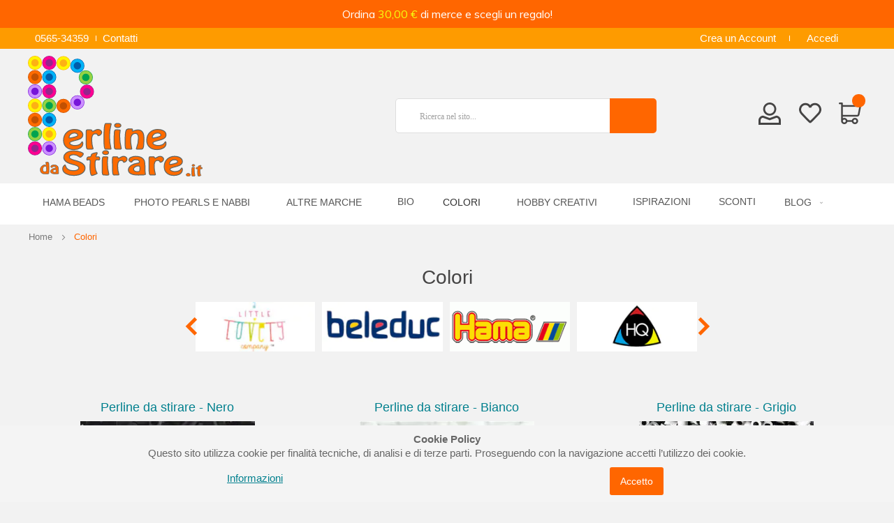

--- FILE ---
content_type: text/html; charset=UTF-8
request_url: https://perlinedastirare.it/colori
body_size: 13625
content:
 <!doctype html><html lang="it"><head > <meta charset="utf-8"/>
<meta name="title" content="Diversi colori e tonalità pyssla: vasta gamma di Hama Beads, Vaessen e tante altre marche di perline da stirare."/>
<meta name="description" content="Perline da stirare di tanti colori diversi. Acquistate ora diverse marche come: Pyssla, Hama beads &amp; Vaessen. Consegna veloce!"/>
<meta name="keywords" content="Pyssla negozi, hama beads, creazioni Pyssla, pyssla istruzioni, pyssla online"/>
<meta name="robots" content="INDEX,FOLLOW"/>
<meta name="viewport" content="width=device-width, initial-scale=1, maximum-scale=1.0, user-scalable=no"/>
<meta name="format-detection" content="telephone=no"/>
<title>Diversi colori e tonalità pyssla: vasta gamma di Hama Beads, Vaessen e tante altre marche di perline da stirare.</title>
<link  rel="stylesheet" type="text/css"  media="all" href="https://perlinedastirare.it/static/version1744656143/_cache/merged/a0f875223e632ab4761943bc1dc50739.min.css" />
<link  rel="stylesheet" type="text/css"  media="print" href="https://perlinedastirare.it/static/version1744656143/frontend/TLSoft/boxstore2/it_IT/css/print.min.css" />
<link  rel="stylesheet" type="text/css"  media="all" href="https://perlinedastirare.it/static/version1744656143/frontend/TLSoft/boxstore2/it_IT/css/owl.carousel.min.css" />

<link  rel="canonical" href="https://perlinedastirare.it/colori" />
<link  rel="icon" type="image/x-icon" href="https://perlinedastirare.it/media/favicon/websites/3/favicon.ico" />
<link  rel="shortcut icon" type="image/x-icon" href="https://perlinedastirare.it/media/favicon/websites/3/favicon.ico" />
<meta name="facebook-domain-verification" content="l4o72m5o9mfoammw5urfroqkmahlx1" />
<style>
.one-step-checkout-wrapper #payflow[type=radio]+label{display:none!important;}
</style>  <style type="text/css"> .product-item-info a.tocompare { display: none !important; }</style> <!-- Google Tag Manager by MagePal -->  <!-- End Google Tag Manager by MagePal -->    <style> @media (min-width: 1260px) { .magezon-builder .mgz-container {width: 1260px;} } </style> </head><body data-container="body" data-mage-init='{"loaderAjax": {}, "loader": { "icon": "https://perlinedastirare.it/static/version1744656143/frontend/TLSoft/boxstore2/it_IT/images/loader-2.gif"}}' id="html-body" class="page-with-filter page-products categorypath-colori category-colori catalog-category-view page-layout-1column"> <!-- Google Tag Manager by MagePal --><noscript><iframe src="//www.googletagmanager.com/ns.html?id=GTM-WQTT6ML" height="0" width="0" style="display:none;visibility:hidden"></iframe></noscript><!-- End Google Tag Manager by MagePal -->          <div class="cookie-status-message" id="cookie-status">The store will not work correctly in the case when cookies are disabled.</div>   <noscript><div class="message global noscript"><div class="content"><p><strong>I JavaScript sembrano essere disabilitati nel tuo browser.</strong> <span> Per una migliore esperienza sul nostro sito, assicurati di attivare i javascript nel tuo browser.</span></p></div></div></noscript>           <link href="https://fonts.googleapis.com/css?family=Muli" rel="stylesheet"> <div class="wrapper-mp-freeshippingbar" id="wrapper-mp-freeshippingbar-1" area-ruleId= 1> <a href="javascript:void(0)" target="_self"><div class='mpfsb freeshippingbar-1'><div class="content-shippingbar"><div class="control-bar" data-bind="scope: 'shippingbar1'"><!-- ko template: getTemplate() --><!-- /ko --></div></div></div></a></div><style type="text/css"> #wrapper-mp-freeshippingbar-1 { margin-top:40px; }  #wrapper-mp-freeshippingbar-1 a { text-decoration: none; color: #FFFFFF; cursor: unset; } .freeshippingbar-1 { background-color: #ff6600; font-size: 16px; font-family: 'Muli'; opacity: 1.0000;  top:0; position:fixed; margin-top:0px; } .freeshippingbar-1 .goal, .freeshippingbar-1 .below_goal { color: #F5FF0F; } </style>  <div class="enhanced-privacy-cookie-policy" data-bind="scope: 'enhancedprivacy-cookie-policy'"><!-- ko template: getTemplate() --><!-- /ko --></div><div class="page-wrapper"> <header class="header-container"><div class="top-bar visible-lg visible-md"><div class="container-inner"><div class="row"><div class="col-sm-12"><div class="blockade"><i class="ion-ios-telephone"></i><span>0565-34359</span><a title="Contatti" href="https://perlinedastirare.it/contact/">Contatti</a></div> <div class="links"><ul class="header links">    <li><a href="https://perlinedastirare.it/customer/account/create/" id="idkBJ8gf6A" >Crea un Account</a></li> <li class="link authorization-link" data-label="o"><a href="https://perlinedastirare.it/customer/account/login/" >Accedi</a></li></ul></div></div></div></div></div><div class="header-content"><div class="container-inner"><div class="row"><div class="col-md-3 col-sm-3 loggo"><div class="logo-home">   <a class="logo" href="https://perlinedastirare.it/" title=""> <img src="https://perlinedastirare.it/media/logo/websites/3/perline-logo.svg" alt="" width="250" height="62" loading="lazy" /></a> </div></div><div class="col-md-6 col-sm-6 searcher"><span data-action="toggle-nav" class="action nav-toggle"><span>Toggle Nav</span></span>   <div class="block block-search"><div class="block block-content"><form class="form minisearch" id="search_mini_form" action="https://perlinedastirare.it/catalogsearch/result/" method="get"><div class="field search"><div class="control"><input id="search"  type="text" name="q" value="" placeholder="Ricerca&#x20;nel&#x20;sito..." class="input-text" maxlength="30" role="combobox" aria-haspopup="false" aria-autocomplete="both" autocomplete="off" aria-expanded="false"/>  <div id="searchautocomplete" class="searchautocomplete vertically" style="width: 282px; background: #FFFFFF; color: #666666"> <div id="search_autocomplete" class="wpx-search-autocomplete-hidden"></div>    <div class="separator" style="background:#ffffff; color:#666666">Prodotti</div> <div class="container-autocomplete"> <div class="prod-container"></div><div class="more-results"><a onclick="document.getElementById('search_mini_form').submit()" class="advanced_search"></a></div></div></div>     </div></div><button type="submit" title="Cerca" class="action fa fa-search" aria-label="Search"/></form></div></div></div><div class="mincart"> <div data-block="minicart" class="minicart-wrapper"><a class="action showcart" href="https://perlinedastirare.it/checkout/cart/" data-bind="scope: 'minicart_content'"><span class="counter qty empty" data-bind="css: { empty: !!getCartParam('summary_count') == false }, blockLoader: isLoading"><span class="counter-number"><!-- ko text: getCartParam('summary_count') --><!-- /ko --></span> <span class="counter-label"><!-- ko if: getCartParam('summary_count') --><!-- ko text: getCartParam('summary_count') --><!-- /ko --><!-- ko i18n: 'items' --><!-- /ko --><!-- /ko --></span></span></a>  <div class="block block-minicart empty" data-role="dropdownDialog" data-mage-init='{"dropdownDialog":{ "appendTo":"[data-block=minicart]", "triggerTarget":".showcart", "timeout": "2000", "closeOnMouseLeave": false, "closeOnEscape": true, "triggerClass":"active", "parentClass":"active", "buttons":[]}}'><div id="minicart-content-wrapper" data-bind="scope: 'minicart_content'"><!-- ko template: getTemplate() --><!-- /ko --></div></div> </div> <p class="wishlist-link"><a href ="https://perlinedastirare.it/wishlist/" title="La mia lista dei desideri"><i></i></a></p><p class="user-link"><a href ="https://perlinedastirare.it/customer/account/" title="Login cliente"><i></i></a></p></div></div></div></div>   <div class="sections nav-sections"> <div class="section-items nav-sections-items" data-mage-init='{"tabs":{"openedState":"active"}}'>  <div class="section-item-title nav-sections-item-title" data-role="collapsible"><a class="nav-sections-item-switch" data-toggle="switch" href="#store.menu">Menu</a></div><div class="section-item-content nav-sections-item-content" id="store.menu" data-role="content">      <nav class="navigation" role="navigation"><div class="menu" id="om"><ul><li  class="level0 nav-1 category-item first level-top parent"><a href="https://perlinedastirare.it/hama-beads"  class="level-top" ><span>Hama Beads</span></a><ul class="level0 submenu"><li  class="level1 nav-1-1 category-item first parent"><a href="https://perlinedastirare.it/hama-beads/midi-hama-beads" ><span>Midi Hama Beads</span></a><ul class="level1 submenu"><li  class="level2 nav-1-1-1 category-item first parent"><a href="https://perlinedastirare.it/hama-beads/midi-hama-beads/perline" ><span>Perline Midi</span></a><ul class="level2 submenu"><li  class="level3 nav-1-1-1-1 category-item first"><a href="https://perlinedastirare.it/hama-beads/midi-hama-beads/perline/1000-pz-monocolore" ><span>1000 pz monocolore</span></a></li><li  class="level3 nav-1-1-1-2 category-item"><a href="https://perlinedastirare.it/hama-beads/midi-hama-beads/perline/3000-pz-monocolore-e-misto" ><span>3000 pz monocolore</span></a></li><li  class="level3 nav-1-1-1-3 category-item"><a href="https://perlinedastirare.it/hama-beads/midi-hama-beads/perline/6000-pz-monocolore-e-misto" ><span>6000 pz monocolore</span></a></li><li  class="level3 nav-1-1-1-4 category-item last"><a href="https://perlinedastirare.it/hama-beads/midi-hama-beads/perline/confezioni-miste" ><span>Confezioni miste</span></a></li></ul></li><li  class="level2 nav-1-1-2 category-item"><a href="https://perlinedastirare.it/hama-beads/midi-hama-beads/basi-ed-accessori" ><span>Basi ed accessori</span></a></li><li  class="level2 nav-1-1-3 category-item last"><a href="https://perlinedastirare.it/hama-beads/midi-hama-beads/confezioni-regalo" ><span>Confezioni regalo</span></a></li></ul></li><li  class="level1 nav-1-2 category-item parent"><a href="https://perlinedastirare.it/hama-beads/mini-hama-beads" ><span>Mini Hama Beads</span></a><ul class="level1 submenu"><li  class="level2 nav-1-2-1 category-item first"><a href="https://perlinedastirare.it/hama-beads/mini-hama-beads/perline" ><span>Perline Mini</span></a></li><li  class="level2 nav-1-2-2 category-item last"><a href="https://perlinedastirare.it/hama-beads/mini-hama-beads/basi-ed-altro" ><span>Basi ed altro per Mini</span></a></li></ul></li><li  class="level1 nav-1-3 category-item last"><a href="https://perlinedastirare.it/hama-beads/maxi-hama-beads" ><span>Maxi Hama Beads</span></a></li></ul></li><li  class="level0 nav-2 category-item level-top parent"><a href="https://perlinedastirare.it/photo-pearls-e-nabbi"  class="level-top" ><span>Photo Pearls e Nabbi</span></a><ul class="level0 submenu"><li  class="level1 nav-2-1 category-item first"><a href="https://perlinedastirare.it/photo-pearls-e-nabbi/photo-pearls-e-ricariche" ><span>Photo Pearls e ricariche</span></a></li><li  class="level1 nav-2-2 category-item last"><a href="https://perlinedastirare.it/photo-pearls-e-nabbi/perline-nabbi-beads" ><span>Perline Nabbi Beads</span></a></li></ul></li><li  class="level0 nav-3 category-item level-top parent"><a href="https://perlinedastirare.it/altre-marche"  class="level-top" ><span>Altre Marche</span></a><ul class="level0 submenu"><li  class="level1 nav-3-1 category-item first"><a href="https://perlinedastirare.it/altre-marche/perline-midi-vaessen" ><span>Perline Midi Vaessen</span></a></li><li  class="level1 nav-3-2 category-item"><a href="https://perlinedastirare.it/altre-marche/perline-playbox" ><span>Perline Midi Playbox</span></a></li><li  class="level1 nav-3-3 category-item last"><a href="https://perlinedastirare.it/altre-marche/perline-maxi-playbox" ><span>Perline Maxi Playbox</span></a></li></ul></li><li  class="level0 nav-4 category-item level-top"><a href="https://perlinedastirare.it/bio"  class="level-top" ><span>BIO</span></a></li><li  class="level0 nav-5 category-item active level-top parent"><a href="https://perlinedastirare.it/colori"  class="level-top" ><span>Colori</span></a><ul class="level0 submenu"><li  class="level1 nav-5-1 category-item first"><a href="https://perlinedastirare.it/colore/nero" ><span>Perline da stirare - Nero</span></a></li><li  class="level1 nav-5-2 category-item"><a href="https://perlinedastirare.it/colore/bianco" ><span>Perline da stirare - Bianco</span></a></li><li  class="level1 nav-5-3 category-item"><a href="https://perlinedastirare.it/colori/grigio" ><span>Perline da stirare - Grigio</span></a></li><li  class="level1 nav-5-4 category-item"><a href="https://perlinedastirare.it/colori/giallo" ><span>Perline da stirare - Giallo</span></a></li><li  class="level1 nav-5-5 category-item"><a href="https://perlinedastirare.it/colori/rosso" ><span>Perline da stirare - Rosso</span></a></li><li  class="level1 nav-5-6 category-item"><a href="https://perlinedastirare.it/colori/trasparente" ><span>Perline da stirare - Trasparente</span></a></li><li  class="level1 nav-5-7 category-item"><a href="https://perlinedastirare.it/colori/verde" ><span>Perline da stirare - Verde</span></a></li><li  class="level1 nav-5-8 category-item"><a href="https://perlinedastirare.it/colori/blu" ><span>Perline da stirare - Blu</span></a></li><li  class="level1 nav-5-9 category-item"><a href="https://perlinedastirare.it/colori/viola" ><span>Perline da stirare - Viola</span></a></li><li  class="level1 nav-5-10 category-item"><a href="https://perlinedastirare.it/colori/arancione" ><span>Perline da stirare - Arancione</span></a></li><li  class="level1 nav-5-11 category-item"><a href="https://perlinedastirare.it/colori/marrone" ><span>Perline da stirare - Marrone</span></a></li><li  class="level1 nav-5-12 category-item"><a href="https://perlinedastirare.it/colori/rosa" ><span>Perline da stirare - Rosa</span></a></li><li  class="level1 nav-5-13 category-item"><a href="https://perlinedastirare.it/colori/assortimenti" ><span>Perline da stirare - Assortimenti</span></a></li><li  class="level1 nav-5-14 category-item"><a href="https://perlinedastirare.it/colore/mix" ><span>Perline da stirare - Miste</span></a></li><li  class="level1 nav-5-15 category-item last"><a href="https://perlinedastirare.it/colore/bicolore" ><span>Perline da stirare - Bicolore</span></a></li></ul></li><li  class="level0 nav-6 category-item level-top parent"><a href="https://perlinedastirare.it/hobby-creativi"  class="level-top" ><span>Hobby creativi</span></a><ul class="level0 submenu"><li  class="level1 nav-6-1 category-item first"><a href="https://perlinedastirare.it/hobby-creativi/accessori-per-perline" ><span>Accessori per bigiotteria</span></a></li><li  class="level1 nav-6-2 category-item"><a href="https://perlinedastirare.it/hobby-creativi/paste-modellabili" ><span>Paste modellabili</span></a></li><li  class="level1 nav-6-3 category-item"><a href="https://perlinedastirare.it/hobby-creativi/stampi-in-silicone" ><span>Stampi in silicone</span></a></li><li  class="level1 nav-6-4 category-item"><a href="https://perlinedastirare.it/hobby-creativi/decorare-e-decorazioni" ><span>Decorare e decorazioni</span></a></li><li  class="level1 nav-6-5 category-item"><a href="https://perlinedastirare.it/hobby-creativi/popsine" ><span>Popsine</span></a></li><li  class="level1 nav-6-6 category-item"><a href="https://perlinedastirare.it/hobby-creativi/pixel-art-e-aquabeads" ><span>Pixel Art e Aquabeads</span></a></li></ul></li><li  class="level0 nav-7 category-item level-top"><a href="https://perlinedastirare.it/ispirazioni"  class="level-top" ><span>Ispirazioni</span></a></li><li  class="level0 nav-8 category-item level-top"><a href="https://perlinedastirare.it/promozioni"  class="level-top" ><span>Sconti</span></a></li> <li class="level0 category-item level-top parent ui-menu-item" role="presentation"><a href="https://perlinedastirare.it/blog" class="level-top ui-corner-all" aria-haspopup="true" id="ui-id-6" tabindex="-1" role="menuitem"> <span class="ui-menu-icon ui-icon ui-icon-carat-1-e"></span>  <span>Blog</span></a>  <ul class="level0 submenu ui-menu ui-widget ui-widget-content ui-corner-all" role="menu" aria-expanded="false" style="display: none; top: 47px; left: -0.15625px;" aria-hidden="true"> <li class="level1 category-item ui-menu-item" role="presentation"><a href="https://perlinedastirare.it/blog/category/pyssla" class="ui-corner-all" tabindex="-1" role="menuitem"><span>Pyssla</span></a></li>  <li class="level1 category-item ui-menu-item" role="presentation"><a href="https://perlinedastirare.it/blog/category/trasformazione-foto" class="ui-corner-all" tabindex="-1" role="menuitem"><span>Trasformazione foto</span></a></li>  <li class="level1 category-item ui-menu-item" role="presentation"><a href="https://perlinedastirare.it/blog/category/novita" class="ui-corner-all" tabindex="-1" role="menuitem"><span>Novità</span></a></li>  <li class="level1 category-item ui-menu-item" role="presentation"><a href="https://perlinedastirare.it/blog/category/guide" class="ui-corner-all" tabindex="-1" role="menuitem"><span>Guide</span></a></li> </ul></li></ul></div><ul id="dm" data-mage-init='{"menu":{"responsive":true, "expanded":true, "position":{"my":"left top","at":"left bottom"}}}'><li  class="level0 nav-1 category-item first level-top parent"><a href="https://perlinedastirare.it/hama-beads"  class="level-top" ><span>Hama Beads</span></a><ul class="level0 submenu"><li  class="level1 nav-1-1 category-item first parent"><a href="https://perlinedastirare.it/hama-beads/midi-hama-beads" ><span>Midi Hama Beads</span></a><ul class="level1 submenu"><li  class="level2 nav-1-1-1 category-item first parent"><a href="https://perlinedastirare.it/hama-beads/midi-hama-beads/perline" ><span>Perline Midi</span></a><ul class="level2 submenu"><li  class="level3 nav-1-1-1-1 category-item first"><a href="https://perlinedastirare.it/hama-beads/midi-hama-beads/perline/1000-pz-monocolore" ><span>1000 pz monocolore</span></a></li><li  class="level3 nav-1-1-1-2 category-item"><a href="https://perlinedastirare.it/hama-beads/midi-hama-beads/perline/3000-pz-monocolore-e-misto" ><span>3000 pz monocolore</span></a></li><li  class="level3 nav-1-1-1-3 category-item"><a href="https://perlinedastirare.it/hama-beads/midi-hama-beads/perline/6000-pz-monocolore-e-misto" ><span>6000 pz monocolore</span></a></li><li  class="level3 nav-1-1-1-4 category-item last"><a href="https://perlinedastirare.it/hama-beads/midi-hama-beads/perline/confezioni-miste" ><span>Confezioni miste</span></a></li></ul></li><li  class="level2 nav-1-1-2 category-item"><a href="https://perlinedastirare.it/hama-beads/midi-hama-beads/basi-ed-accessori" ><span>Basi ed accessori</span></a></li><li  class="level2 nav-1-1-3 category-item last"><a href="https://perlinedastirare.it/hama-beads/midi-hama-beads/confezioni-regalo" ><span>Confezioni regalo</span></a></li></ul></li><li  class="level1 nav-1-2 category-item parent"><a href="https://perlinedastirare.it/hama-beads/mini-hama-beads" ><span>Mini Hama Beads</span></a><ul class="level1 submenu"><li  class="level2 nav-1-2-1 category-item first"><a href="https://perlinedastirare.it/hama-beads/mini-hama-beads/perline" ><span>Perline Mini</span></a></li><li  class="level2 nav-1-2-2 category-item last"><a href="https://perlinedastirare.it/hama-beads/mini-hama-beads/basi-ed-altro" ><span>Basi ed altro per Mini</span></a></li></ul></li><li  class="level1 nav-1-3 category-item last"><a href="https://perlinedastirare.it/hama-beads/maxi-hama-beads" ><span>Maxi Hama Beads</span></a></li></ul></li><li  class="level0 nav-2 category-item level-top parent"><a href="https://perlinedastirare.it/photo-pearls-e-nabbi"  class="level-top" ><span>Photo Pearls e Nabbi</span></a><ul class="level0 submenu"><li  class="level1 nav-2-1 category-item first"><a href="https://perlinedastirare.it/photo-pearls-e-nabbi/photo-pearls-e-ricariche" ><span>Photo Pearls e ricariche</span></a></li><li  class="level1 nav-2-2 category-item last"><a href="https://perlinedastirare.it/photo-pearls-e-nabbi/perline-nabbi-beads" ><span>Perline Nabbi Beads</span></a></li></ul></li><li  class="level0 nav-3 category-item level-top parent"><a href="https://perlinedastirare.it/altre-marche"  class="level-top" ><span>Altre Marche</span></a><ul class="level0 submenu"><li  class="level1 nav-3-1 category-item first"><a href="https://perlinedastirare.it/altre-marche/perline-midi-vaessen" ><span>Perline Midi Vaessen</span></a></li><li  class="level1 nav-3-2 category-item"><a href="https://perlinedastirare.it/altre-marche/perline-playbox" ><span>Perline Midi Playbox</span></a></li><li  class="level1 nav-3-3 category-item last"><a href="https://perlinedastirare.it/altre-marche/perline-maxi-playbox" ><span>Perline Maxi Playbox</span></a></li></ul></li><li  class="level0 nav-4 category-item level-top"><a href="https://perlinedastirare.it/bio"  class="level-top" ><span>BIO</span></a></li><li  class="level0 nav-5 category-item active level-top parent"><a href="https://perlinedastirare.it/colori"  class="level-top" ><span>Colori</span></a><ul class="level0 submenu"><li  class="level1 nav-5-1 category-item first"><a href="https://perlinedastirare.it/colore/nero" ><span>Perline da stirare - Nero</span></a></li><li  class="level1 nav-5-2 category-item"><a href="https://perlinedastirare.it/colore/bianco" ><span>Perline da stirare - Bianco</span></a></li><li  class="level1 nav-5-3 category-item"><a href="https://perlinedastirare.it/colori/grigio" ><span>Perline da stirare - Grigio</span></a></li><li  class="level1 nav-5-4 category-item"><a href="https://perlinedastirare.it/colori/giallo" ><span>Perline da stirare - Giallo</span></a></li><li  class="level1 nav-5-5 category-item"><a href="https://perlinedastirare.it/colori/rosso" ><span>Perline da stirare - Rosso</span></a></li><li  class="level1 nav-5-6 category-item"><a href="https://perlinedastirare.it/colori/trasparente" ><span>Perline da stirare - Trasparente</span></a></li><li  class="level1 nav-5-7 category-item"><a href="https://perlinedastirare.it/colori/verde" ><span>Perline da stirare - Verde</span></a></li><li  class="level1 nav-5-8 category-item"><a href="https://perlinedastirare.it/colori/blu" ><span>Perline da stirare - Blu</span></a></li><li  class="level1 nav-5-9 category-item"><a href="https://perlinedastirare.it/colori/viola" ><span>Perline da stirare - Viola</span></a></li><li  class="level1 nav-5-10 category-item"><a href="https://perlinedastirare.it/colori/arancione" ><span>Perline da stirare - Arancione</span></a></li><li  class="level1 nav-5-11 category-item"><a href="https://perlinedastirare.it/colori/marrone" ><span>Perline da stirare - Marrone</span></a></li><li  class="level1 nav-5-12 category-item"><a href="https://perlinedastirare.it/colori/rosa" ><span>Perline da stirare - Rosa</span></a></li><li  class="level1 nav-5-13 category-item"><a href="https://perlinedastirare.it/colori/assortimenti" ><span>Perline da stirare - Assortimenti</span></a></li><li  class="level1 nav-5-14 category-item"><a href="https://perlinedastirare.it/colore/mix" ><span>Perline da stirare - Miste</span></a></li><li  class="level1 nav-5-15 category-item last"><a href="https://perlinedastirare.it/colore/bicolore" ><span>Perline da stirare - Bicolore</span></a></li></ul></li><li  class="level0 nav-6 category-item level-top parent"><a href="https://perlinedastirare.it/hobby-creativi"  class="level-top" ><span>Hobby creativi</span></a><ul class="level0 submenu"><li  class="level1 nav-6-1 category-item first"><a href="https://perlinedastirare.it/hobby-creativi/accessori-per-perline" ><span>Accessori per bigiotteria</span></a></li><li  class="level1 nav-6-2 category-item"><a href="https://perlinedastirare.it/hobby-creativi/paste-modellabili" ><span>Paste modellabili</span></a></li><li  class="level1 nav-6-3 category-item"><a href="https://perlinedastirare.it/hobby-creativi/stampi-in-silicone" ><span>Stampi in silicone</span></a></li><li  class="level1 nav-6-4 category-item"><a href="https://perlinedastirare.it/hobby-creativi/decorare-e-decorazioni" ><span>Decorare e decorazioni</span></a></li><li  class="level1 nav-6-5 category-item"><a href="https://perlinedastirare.it/hobby-creativi/popsine" ><span>Popsine</span></a></li><li  class="level1 nav-6-6 category-item"><a href="https://perlinedastirare.it/hobby-creativi/pixel-art-e-aquabeads" ><span>Pixel Art e Aquabeads</span></a></li></ul></li><li  class="level0 nav-7 category-item level-top"><a href="https://perlinedastirare.it/ispirazioni"  class="level-top" ><span>Ispirazioni</span></a></li><li  class="level0 nav-8 category-item level-top"><a href="https://perlinedastirare.it/promozioni"  class="level-top" ><span>Sconti</span></a></li> <li class="level0 category-item level-top parent ui-menu-item" role="presentation"><a href="https://perlinedastirare.it/blog" class="level-top ui-corner-all" aria-haspopup="true" id="ui-id-6" tabindex="-1" role="menuitem"> <span class="ui-menu-icon ui-icon ui-icon-carat-1-e"></span>  <span>Blog</span></a>  <ul class="level0 submenu ui-menu ui-widget ui-widget-content ui-corner-all" role="menu" aria-expanded="false" style="display: none; top: 47px; left: -0.15625px;" aria-hidden="true"> <li class="level1 category-item ui-menu-item" role="presentation"><a href="https://perlinedastirare.it/blog/category/pyssla" class="ui-corner-all" tabindex="-1" role="menuitem"><span>Pyssla</span></a></li>  <li class="level1 category-item ui-menu-item" role="presentation"><a href="https://perlinedastirare.it/blog/category/trasformazione-foto" class="ui-corner-all" tabindex="-1" role="menuitem"><span>Trasformazione foto</span></a></li>  <li class="level1 category-item ui-menu-item" role="presentation"><a href="https://perlinedastirare.it/blog/category/novita" class="ui-corner-all" tabindex="-1" role="menuitem"><span>Novità</span></a></li>  <li class="level1 category-item ui-menu-item" role="presentation"><a href="https://perlinedastirare.it/blog/category/guide" class="ui-corner-all" tabindex="-1" role="menuitem"><span>Guide</span></a></li> </ul></li></ul></nav></div>  <div class="section-item-title nav-sections-item-title" data-role="collapsible"><a class="nav-sections-item-switch" data-toggle="switch" href="#store.links">Account</a></div><div class="section-item-content nav-sections-item-content" id="store.links" data-role="content"><!-- Account links --></div>  <div data-action="toggle-nav" class="action nav-toggle2"></div></div></div></header>  <div class="breadcrumbs"><div class="container-inner"><ul class="items"> <li class="item home"> <a href="https://perlinedastirare.it/" title="Vai alla Home Page">Home</a> </li>  <li class="item category243"> <strong>Colori</strong> </li> </ul></div></div><main id="maincontent" class="page-main"> <a id="contentarea" tabindex="-1"></a><div class="page messages"> <div data-placeholder="messages"></div> <div data-bind="scope: 'messages'"><!-- ko if: cookieMessages && cookieMessages.length > 0 --><div aria-atomic="true" role="alert" data-bind="foreach: { data: cookieMessages, as: 'message' }" class="messages"><div data-bind="attr: { class: 'message-' + message.type + ' ' + message.type + ' message', 'data-ui-id': 'message-' + message.type }"><div data-bind="html: $parent.prepareMessageForHtml(message.text)"></div></div></div><!-- /ko --><!-- ko if: messages().messages && messages().messages.length > 0 --><div aria-atomic="true" role="alert" class="messages" data-bind="foreach: { data: messages().messages, as: 'message' }"><div data-bind="attr: { class: 'message-' + message.type + ' ' + message.type + ' message', 'data-ui-id': 'message-' + message.type }"><div data-bind="html: $parent.prepareMessageForHtml(message.text)"></div></div></div><!-- /ko --></div></div><div class="columns"><div class="column main">  <div class="page-title-wrapper"><h1 class="page-title"  id="page-title-heading"   aria-labelledby="page-title-heading&#x20;toolbar-amount" ><span class="base" data-ui-id="page-title-wrapper" >Colori</span></h1> </div> <input name="form_key" type="hidden" value="VpJcgEY4zI21TrJC" /> <div id="authenticationPopup" data-bind="scope:'authenticationPopup', style: {display: 'none'}">  <!-- ko template: getTemplate() --><!-- /ko --></div>    <!-- /** * FME Extensions * * NOTICE OF LICENSE * * This source file is subject to the fmeextensions.com license that is * available through the world-wide-web at this URL: * https://www.fmeextensions.com/LICENSE.txt * * DISCLAIMER * * Do not edit or add to this file if you wish to upgrade this extension to newer * version in the future. * * @category FME Calalog * @author FME extensions <support@fmeextensions.com > * @package FME_SmartCategory * @copyright Copyright (c) 2021 FME (http://fmeextensions.com/ ) * @license https://fmeextensions.com/LICENSE.txt */ --> <div data-mage-init='{"Mirasvit_CacheWarmer\/js\/track":{"pageType":"catalog_category_view","url":"https:\/\/perlinedastirare.it\/cache_warmer\/track\/","cookieName":"mst-cache-warmer-track","cookieValue":null}}'></div><div data-mage-init='{"feedReport":[]}'></div>       <div id="layer-product-list">  </div>  <link rel="stylesheet" type="text/css" media="all" href="https://perlinedastirare.it/static/version1744656143/frontend/TLSoft/boxstore2/it_IT/Mageplaza_Core/css/owl.carousel.min.css">
<link rel="stylesheet" type="text/css" media="all" href="https://perlinedastirare.it/static/version1744656143/frontend/TLSoft/boxstore2/it_IT/Mageplaza_Core/css/owl.theme.min.css">
 <div class="block block-brand-feature widget"><div class="block-content"><div class="owl-carousel owl-theme brand-carousel" id="feature-brand-carousel-1769158642" data-mage-init='{"brandSlider": {}}'> <div class="relate-content item"><a href="https://perlinedastirare.it/marche/a-little-lovely-company">  <picture class="img-responsive brand-image"><source type="image/webp" srcset="https://perlinedastirare.it/media/mageplaza/brand/logo_194x80.webp"><source type="image/jpg" srcset="https://perlinedastirare.it/media/mageplaza/brand/logo_194x80.jpeg"><img class="img-responsive brand-image" src="https://perlinedastirare.it/media/mageplaza/brand/logo_194x80.jpeg" loading="lazy" loading="lazy" ></picture></a></div> <div class="relate-content item"><a href="https://perlinedastirare.it/marche/beleduc">  <picture class="img-responsive brand-image"><source type="image/webp" srcset="https://perlinedastirare.it/media/mageplaza/brand/Beleduc_194x80.webp"><source type="image/png" srcset="https://perlinedastirare.it/media/mageplaza/brand/Beleduc_194x80.png"><img class="img-responsive brand-image" src="https://perlinedastirare.it/media/mageplaza/brand/Beleduc_194x80.png" loading="lazy" loading="lazy" ></picture></a></div> <div class="relate-content item"><a href="https://perlinedastirare.it/marche/hama"><img class="img-responsive brand-image" src="https://perlinedastirare.it/media/mageplaza/brand/hama.gif" loading="lazy"></a></div> <div class="relate-content item"><a href="https://perlinedastirare.it/marche/hq-kites">  <picture class="img-responsive brand-image"><source type="image/webp" srcset="https://perlinedastirare.it/media/mageplaza/brand/HQKites_194x80.webp"><source type="image/png" srcset="https://perlinedastirare.it/media/mageplaza/brand/HQKites_194x80.png"><img class="img-responsive brand-image" src="https://perlinedastirare.it/media/mageplaza/brand/HQKites_194x80.png" loading="lazy" loading="lazy" ></picture></a></div> <div class="relate-content item"><a href="https://perlinedastirare.it/marche/nabbi-beads"><img class="img-responsive brand-image" src="https://perlinedastirare.it/media/mageplaza/brand/nabbi.gif" loading="lazy"></a></div> <div class="relate-content item"><a href="https://perlinedastirare.it/marche/orchard-toys">  <picture class="img-responsive brand-image"><source type="image/webp" srcset="https://perlinedastirare.it/media/mageplaza/brand/Orchard_Toys_194x80.webp"><source type="image/png" srcset="https://perlinedastirare.it/media/mageplaza/brand/Orchard_Toys_194x80.png"><img class="img-responsive brand-image" src="https://perlinedastirare.it/media/mageplaza/brand/Orchard_Toys_194x80.png" loading="lazy" loading="lazy" ></picture></a></div> <div class="relate-content item"><a href="https://perlinedastirare.it/marche/photo-pearls"><img class="img-responsive brand-image" src="https://perlinedastirare.it/media/mageplaza/brand/photo_pearls.gif" loading="lazy"></a></div> <div class="relate-content item"><a href="https://perlinedastirare.it/marche/playbox">  <picture class="img-responsive brand-image"><source type="image/webp" srcset="https://perlinedastirare.it/media/mageplaza/brand/playbox.webp"><source type="image/jpg" srcset="https://perlinedastirare.it/media/mageplaza/brand/playbox.jpg"><img class="img-responsive brand-image" src="https://perlinedastirare.it/media/mageplaza/brand/playbox.jpg" loading="lazy" loading="lazy" ></picture></a></div></div></div></div><div class="category-view"> <div class="easycatalogimg"><ul class="easycatalogimg-listing easycatalogimg-grid easycatalogimg-cols-3">   <li class="item">  <div class="category-name parent-category parent-category-top"><a href="https://perlinedastirare.it/colore/nero" title="Perline da stirare - Nero">Perline da stirare - Nero</a></div>    <a href="https://perlinedastirare.it/colore/nero" title="Perline da stirare - Nero" class="image" >  <picture><source type="image/webp" srcset="https://perlinedastirare.it/media/catalog/category/resized/250x250/pyssla-nero_1_2.webp"><source type="image/jpg" srcset="https://perlinedastirare.it/media/catalog/category/resized/250x250/pyssla-nero_1_2.jpg"><img alt="Perline da stirare - Nero" src="https://perlinedastirare.it/media/catalog/category/resized/250x250/pyssla-nero_1_2.jpg"  width="250" height="250" style="width: 250px"  loading="lazy" /></picture></a>   </li>     <li class="item">  <div class="category-name parent-category parent-category-top"><a href="https://perlinedastirare.it/colore/bianco" title="Perline da stirare - Bianco">Perline da stirare - Bianco</a></div>    <a href="https://perlinedastirare.it/colore/bianco" title="Perline da stirare - Bianco" class="image" >  <picture><source type="image/webp" srcset="https://perlinedastirare.it/media/catalog/category/resized/250x250/pyssla-bianco.webp"><source type="image/jpg" srcset="https://perlinedastirare.it/media/catalog/category/resized/250x250/pyssla-bianco.jpeg"><img alt="Perline da stirare - Bianco" src="https://perlinedastirare.it/media/catalog/category/resized/250x250/pyssla-bianco.jpeg"  width="250" height="250" style="width: 250px"  loading="lazy" /></picture></a>   </li>     <li class="item">  <div class="category-name parent-category parent-category-top"><a href="https://perlinedastirare.it/colori/grigio" title="Perline da stirare - Grigio">Perline da stirare - Grigio</a></div>    <a href="https://perlinedastirare.it/colori/grigio" title="Perline da stirare - Grigio" class="image" >  <picture><source type="image/webp" srcset="https://perlinedastirare.it/media/catalog/category/resized/250x250/pyssla-grigio.webp"><source type="image/jpg" srcset="https://perlinedastirare.it/media/catalog/category/resized/250x250/pyssla-grigio.jpeg"><img alt="Perline da stirare - Grigio" src="https://perlinedastirare.it/media/catalog/category/resized/250x250/pyssla-grigio.jpeg"  width="250" height="250" style="width: 250px"  loading="lazy" /></picture></a>   </li>     <li class="item">  <div class="category-name parent-category parent-category-top"><a href="https://perlinedastirare.it/colori/giallo" title="Perline da stirare - Giallo">Perline da stirare - Giallo</a></div>    <a href="https://perlinedastirare.it/colori/giallo" title="Perline da stirare - Giallo" class="image" >  <picture><source type="image/webp" srcset="https://perlinedastirare.it/media/catalog/category/resized/250x250/pyssla-giallo.webp"><source type="image/jpg" srcset="https://perlinedastirare.it/media/catalog/category/resized/250x250/pyssla-giallo.jpeg"><img alt="Perline da stirare - Giallo" src="https://perlinedastirare.it/media/catalog/category/resized/250x250/pyssla-giallo.jpeg"  width="250" height="250" style="width: 250px"  loading="lazy" /></picture></a>   </li>     <li class="item">  <div class="category-name parent-category parent-category-top"><a href="https://perlinedastirare.it/colori/rosso" title="Perline da stirare - Rosso">Perline da stirare - Rosso</a></div>    <a href="https://perlinedastirare.it/colori/rosso" title="Perline da stirare - Rosso" class="image" >  <picture><source type="image/webp" srcset="https://perlinedastirare.it/media/catalog/category/resized/250x250/pyssla-rosso.webp"><source type="image/jpg" srcset="https://perlinedastirare.it/media/catalog/category/resized/250x250/pyssla-rosso.jpeg"><img alt="Perline da stirare - Rosso" src="https://perlinedastirare.it/media/catalog/category/resized/250x250/pyssla-rosso.jpeg"  width="250" height="250" style="width: 250px"  loading="lazy" /></picture></a>   </li>     <li class="item">  <div class="category-name parent-category parent-category-top"><a href="https://perlinedastirare.it/colori/trasparente" title="Perline da stirare - Trasparente">Perline da stirare - Trasparente</a></div>    <a href="https://perlinedastirare.it/colori/trasparente" title="Perline da stirare - Trasparente" class="image" >  <picture><source type="image/webp" srcset="https://perlinedastirare.it/media/catalog/category/resized/250x250/pyssla-trasparente.webp"><source type="image/jpg" srcset="https://perlinedastirare.it/media/catalog/category/resized/250x250/pyssla-trasparente.jpeg"><img alt="Perline da stirare - Trasparente" src="https://perlinedastirare.it/media/catalog/category/resized/250x250/pyssla-trasparente.jpeg"  width="250" height="250" style="width: 250px"  loading="lazy" /></picture></a>   </li>     <li class="item">  <div class="category-name parent-category parent-category-top"><a href="https://perlinedastirare.it/colori/verde" title="Perline da stirare - Verde">Perline da stirare - Verde</a></div>    <a href="https://perlinedastirare.it/colori/verde" title="Perline da stirare - Verde" class="image" >  <picture><source type="image/webp" srcset="https://perlinedastirare.it/media/catalog/category/resized/250x250/pyssla-verde.webp"><source type="image/jpg" srcset="https://perlinedastirare.it/media/catalog/category/resized/250x250/pyssla-verde.jpeg"><img alt="Perline da stirare - Verde" src="https://perlinedastirare.it/media/catalog/category/resized/250x250/pyssla-verde.jpeg"  width="250" height="250" style="width: 250px"  loading="lazy" /></picture></a>   </li>     <li class="item">  <div class="category-name parent-category parent-category-top"><a href="https://perlinedastirare.it/colori/blu" title="Perline da stirare - Blu">Perline da stirare - Blu</a></div>    <a href="https://perlinedastirare.it/colori/blu" title="Perline da stirare - Blu" class="image" >  <picture><source type="image/webp" srcset="https://perlinedastirare.it/media/catalog/category/resized/250x250/pyssla-blu.webp"><source type="image/jpg" srcset="https://perlinedastirare.it/media/catalog/category/resized/250x250/pyssla-blu.jpeg"><img alt="Perline da stirare - Blu" src="https://perlinedastirare.it/media/catalog/category/resized/250x250/pyssla-blu.jpeg"  width="250" height="250" style="width: 250px"  loading="lazy" /></picture></a>   </li>     <li class="item">  <div class="category-name parent-category parent-category-top"><a href="https://perlinedastirare.it/colori/viola" title="Perline da stirare - Viola">Perline da stirare - Viola</a></div>    <a href="https://perlinedastirare.it/colori/viola" title="Perline da stirare - Viola" class="image" >  <picture><source type="image/webp" srcset="https://perlinedastirare.it/media/catalog/category/resized/250x250/pyssla-viola.webp"><source type="image/jpg" srcset="https://perlinedastirare.it/media/catalog/category/resized/250x250/pyssla-viola.jpeg"><img alt="Perline da stirare - Viola" src="https://perlinedastirare.it/media/catalog/category/resized/250x250/pyssla-viola.jpeg"  width="250" height="250" style="width: 250px"  loading="lazy" /></picture></a>   </li>     <li class="item">  <div class="category-name parent-category parent-category-top"><a href="https://perlinedastirare.it/colori/arancione" title="Perline da stirare - Arancione">Perline da stirare - Arancione</a></div>    <a href="https://perlinedastirare.it/colori/arancione" title="Perline da stirare - Arancione" class="image" >  <picture><source type="image/webp" srcset="https://perlinedastirare.it/media/catalog/category/resized/250x250/pyssla-arancione.webp"><source type="image/jpg" srcset="https://perlinedastirare.it/media/catalog/category/resized/250x250/pyssla-arancione.jpeg"><img alt="Perline da stirare - Arancione" src="https://perlinedastirare.it/media/catalog/category/resized/250x250/pyssla-arancione.jpeg"  width="250" height="250" style="width: 250px"  loading="lazy" /></picture></a>   </li>     <li class="item">  <div class="category-name parent-category parent-category-top"><a href="https://perlinedastirare.it/colori/marrone" title="Perline da stirare - Marrone">Perline da stirare - Marrone</a></div>    <a href="https://perlinedastirare.it/colori/marrone" title="Perline da stirare - Marrone" class="image" >  <picture><source type="image/webp" srcset="https://perlinedastirare.it/media/catalog/category/resized/250x250/pyssla-marrone.webp"><source type="image/jpg" srcset="https://perlinedastirare.it/media/catalog/category/resized/250x250/pyssla-marrone.jpeg"><img alt="Perline da stirare - Marrone" src="https://perlinedastirare.it/media/catalog/category/resized/250x250/pyssla-marrone.jpeg"  width="250" height="250" style="width: 250px"  loading="lazy" /></picture></a>   </li>     <li class="item">  <div class="category-name parent-category parent-category-top"><a href="https://perlinedastirare.it/colori/rosa" title="Perline da stirare - Rosa">Perline da stirare - Rosa</a></div>    <a href="https://perlinedastirare.it/colori/rosa" title="Perline da stirare - Rosa" class="image" >  <picture><source type="image/webp" srcset="https://perlinedastirare.it/media/catalog/category/resized/250x250/pyssla-rosa.webp"><source type="image/jpg" srcset="https://perlinedastirare.it/media/catalog/category/resized/250x250/pyssla-rosa.jpeg"><img alt="Perline da stirare - Rosa" src="https://perlinedastirare.it/media/catalog/category/resized/250x250/pyssla-rosa.jpeg"  width="250" height="250" style="width: 250px"  loading="lazy" /></picture></a>   </li>     <li class="item">  <div class="category-name parent-category parent-category-top"><a href="https://perlinedastirare.it/colori/assortimenti" title="Perline da stirare - Assortimenti">Perline da stirare - Assortimenti</a></div>    <a href="https://perlinedastirare.it/colori/assortimenti" title="Perline da stirare - Assortimenti" class="image" >  <picture><source type="image/webp" srcset="https://perlinedastirare.it/media/catalog/category/resized/250x250/pyssla-assortimenti.webp"><source type="image/jpg" srcset="https://perlinedastirare.it/media/catalog/category/resized/250x250/pyssla-assortimenti.jpeg"><img alt="Perline da stirare - Assortimenti" src="https://perlinedastirare.it/media/catalog/category/resized/250x250/pyssla-assortimenti.jpeg"  width="250" height="250" style="width: 250px"  loading="lazy" /></picture></a>   </li>     <li class="item">  <div class="category-name parent-category parent-category-top"><a href="https://perlinedastirare.it/colore/mix" title="Perline da stirare - Miste">Perline da stirare - Miste</a></div>    <a href="https://perlinedastirare.it/colore/mix" title="Perline da stirare - Miste" class="image" >  <picture><source type="image/webp" srcset="https://perlinedastirare.it/media/catalog/category/resized/250x250/pyssla-miste.webp"><source type="image/jpg" srcset="https://perlinedastirare.it/media/catalog/category/resized/250x250/pyssla-miste.jpeg"><img alt="Perline da stirare - Miste" src="https://perlinedastirare.it/media/catalog/category/resized/250x250/pyssla-miste.jpeg"  width="250" height="250" style="width: 250px"  loading="lazy" /></picture></a>   </li>    </ul></div>   <div class="category-cms"></div></div></div><button id="toggle-filters" class="toggle-filters"><span class="toggle-filters__show">Mostra filtri</span> <span class="toggle-filters__hide">Nascondi filtri</span></button></div></main><footer class="page-footer"><div class="footer-container"><div class="footer-top"><div class="container-inner"><div class="container-size"><div class="footcolor"><div class="in"><a href="https://perlinedastirare.it/spedizioni/"> <span class="h3tag">Consegna in 24/48 ore</span> <span class="h4tag">gratis per ordini da € 150</span></a> <a href="https://perlinedastirare.it/pagamenti/"> <span class="h3tag">Pagamenti sicuri</span><span class="h4tag">Paypal, carta di credito/prepagata</span></a> <a href="https://perlinedastirare.it/contact/"> <span class="h3tag">Supporto online</span><span class="h4tag">24 ore su 24 - 7 giorni su 7</span></a> <a href="https://www.facebook.com/pg/perlinedastirare.it/reviews/?ref=page_internal" target="_blank" rel="noopener"> <span class="h3tag">Recensioni certificate</span><span class="h4tag">Leggi le opinioni dei clienti</span></a></div></div></div></div></div><div class="footer-top footer-top2"><div class="container-inner"><div class="container-size"><div class="row footer-static"><div class="col-sm-3 rmove">
<h3 data-role="ln_title">Trova gli schemi su Pinterest</h3>
<div data-role="ln_collapsible"> <div class="widget block block-static-block"><p><a title="Pinterest" href="https://pinterest.com/perlinedastirar/" target="_blank" rel="noopener">  <picture><source type="image/webp" srcset="https://perlinedastirare.it/media/wysiwyg/Pinterest_image.webp"><source type="image/jpg" srcset="https://perlinedastirare.it/media/wysiwyg/Pinterest_image.jpg"><img src="https://perlinedastirare.it/media/wysiwyg/Pinterest_image.jpg" width="270" height="210" alt="pinterest" loading="lazy" ></picture></a></p></div>
<div class="paypalblock"><img src="https://perlinedastirare.it/media/wysiwyg/footer/paypal_logo.gif" alt="paypal" width="107" height="30"><img src="https://perlinedastirare.it/media/wysiwyg/footer/gls.gif" width="100" height="27" alt="gls"></div>
</div>
</div>
<div class="col-sm-2">
<h3 data-role="ln_title">Informazioni</h3>
<ul class="links" data-role="ln_content">
<ul class="links" data-role="ln_content">
<li class="first"><a href="https://perlinedastirare.it/spedizioni/">Spedizioni</a></li>
<li><a href="https://perlinedastirare.it/condizioni-generali-di-vendita/">Condizioni di vendita</a></li>
<li><a href="https://perlinedastirare.it/diritto-di-recesso/">Diritto di recesso</a></li>
<li><a href="https://perlinedastirare.it/contact/">Contatti</a></li>
<li><a href="https://perlinedastirare.it/privacy-policy" target="_blank" rel="noopener">Privacy Policy</a></li>
<li><a href="https://perlinedastirare.it/cookie-policy" target="_blank" rel="noopener">Cookie Policy</a></li>
<li><a href="https://perlinedastirare.it/chi-siamo/">Chi siamo</a></li>
<li><a href="https://perlinedastirare.it/blog/">Blog</a></li>
</ul>
</ul>
</div>
<div class="col-sm-4 rmove" data-collapsible="false">
<h3 data-role="ln_title">Seguici su</h3>
<div class="fbook"><iframe style="border: none; overflow: hidden;" width="350" height="200" frameborder="0" scrolling="no" data-src="https://www.facebook.com/plugins/page.php?href=https%3A%2F%2Fwww.facebook.com%2Fperlinedastirare.it%2F&amp;tabs&amp;width=350&amp;height=200&amp;small_header=false&amp;adapt_container_width=true&amp;hide_cover=false&amp;show_facepile=true&amp;appId=101061566658373"></iframe>  <div class="widget block block-static-block"></div>
<ul class="link-follow">
<li class="first"><a class="facebook fa fa-facebook" title="Facebook" href="https://www.facebook.com/perlinedastirare.it/" target="_blank" rel="noopener"><span class="fb">facebook</span></a></li>
<li><a class="instagram fa fa-instagram" title="Instagram" href="https://www.instagram.com/perlinedastirare/" target="_blank" rel="noopener"><span class="inst">instagram</span></a></li>
<li><a class="sticky-note fa fa-sticky-note" title="Blog" href="https://perlinedastirare.it/blog/" rel="noopener"><span class="blog">blog</span></a></li>
<li><a class="rss fa fa-rss" title="RSS" href="http://giocattolicreativi.blogspot.com/feeds/posts/default" target="_blank" rel="noopener"><span class="rss">rss</span></a></li>
</ul>
</div>
</div>
<div class="col-sm-3">
<h3 data-role="ln_title">Iscriviti alla nostra newsletter</h3>
<div data-role="ln_content"> <div class="ma_newsletter"><div class="title"><div><h4><span>Iscriviti alla newsletter</span></h4></div></div><form class="form subscribe" action="https://perlinedastirare.it/newsletter/subscriber/new/" method="post" novalidate data-mage-init='{"validation": {"errorClass": "mage-error"}}' id="newsletter-validate-detail"><div class="control"><input name="email" type="email" id="newsletter" placeholder="Inserisci la tua email" data-validate="{required:true, 'validate-email':true}"/><button class="action subscribe primary" title="Iscriviti"><span><i class="icon ion-ios-email"></i></span></button></div></form><div class="bottom"><h4><span>Per essere informato prima di tutto sulle nostre promozioni e novità</span></h4></div></div></div>
</div>
<p>&nbsp;</p></div><div class="footer-static-links"></div></div></div></div><div class="footer-bottom"><div class="container-inner"><div class="company"><p>Piccolo Mondo di Ferri Roberta - Via Carlo Pisacane 9/11 57025 Piombino (LI) - P.IVA : 01237910490 - Rea 112098.</p></div><div class="copyright">Copyright © Piccolo Mondo di Ferri Roberta - Vendita pyssla online</div></div><div id="back_top"><a href="#back-top"></a></div></div></div></footer>      <!--Start of Tawk.to Script--><!--End of Tawk.to Script-->    <!-- Facebook Pixel Code --><noscript><img height="1" width="1" style="display:none" alt="Facebook Pixel" src="https://www.facebook.com/tr?id=1591224014332036&ev=PageView&noscript=1" /></noscript><!-- End Facebook Pixel Code --></div></body></html><script> var BASE_URL = 'https\u003A\u002F\u002Fperlinedastirare.it\u002F'; var require = { 'baseUrl': 'https\u003A\u002F\u002Fperlinedastirare.it\u002Fstatic\u002Fversion1744656143\u002Ffrontend\u002FTLSoft\u002Fboxstore2\u002Fit_IT' };</script><script  type="text/javascript"  src="https://perlinedastirare.it/static/version1744656143/_cache/merged/0687889fb7c0c59133e3e89ed2ed78ee.min.js"></script><script type="text/javascript">
    window.dataLayer = window.dataLayer || [];

</script><script type="text/x-magento-init">
    {
        "*": {
            "magepalGtmDatalayer": {
                "isCookieRestrictionModeEnabled": 0,
                "currentWebsite": 3,
                "cookieName": "user_allowed_save_cookie",
                "dataLayer": "dataLayer",
                "accountId": "GTM-WQTT6ML",
                "data": [{"ecommerce":{"currencyCode":"EUR"},"pageType":"catalog_category_view","list":"category"},{"event":"categoryPage","category":{"id":"243","name":"Colori","path":"Colori"}}],
                "isGdprEnabled": 0,
                "gdprOption": 0,
                "addJsInHeader": 0,
                "containerCode": ""
            }
        }
    }</script><script type="text/x-magento-init">
        {
            "*": {
                "Magento_PageCache/js/form-key-provider": {}
            }
        }</script><script type="text/x-magento-init">
    {
        "*": {
            "Magento_PageBuilder/js/widget-initializer": {
                "config": {"[data-content-type=\"slider\"][data-appearance=\"default\"]":{"Magento_PageBuilder\/js\/content-type\/slider\/appearance\/default\/widget":false},"[data-content-type=\"map\"]":{"Magento_PageBuilder\/js\/content-type\/map\/appearance\/default\/widget":false},"[data-content-type=\"row\"]":{"Magento_PageBuilder\/js\/content-type\/row\/appearance\/default\/widget":false},"[data-content-type=\"tabs\"]":{"Magento_PageBuilder\/js\/content-type\/tabs\/appearance\/default\/widget":false},"[data-content-type=\"slide\"]":{"Magento_PageBuilder\/js\/content-type\/slide\/appearance\/default\/widget":{"buttonSelector":".pagebuilder-slide-button","showOverlay":"hover","dataRole":"slide"}},"[data-content-type=\"banner\"]":{"Magento_PageBuilder\/js\/content-type\/banner\/appearance\/default\/widget":{"buttonSelector":".pagebuilder-banner-button","showOverlay":"hover","dataRole":"banner"}},"[data-content-type=\"buttons\"]":{"Magento_PageBuilder\/js\/content-type\/buttons\/appearance\/inline\/widget":false},"[data-content-type=\"products\"][data-appearance=\"carousel\"]":{"Magento_PageBuilder\/js\/content-type\/products\/appearance\/carousel\/widget":false}},
                "breakpoints": {"desktop":{"label":"Desktop","stage":true,"default":true,"class":"desktop-switcher","icon":"Magento_PageBuilder::css\/images\/switcher\/switcher-desktop.svg","conditions":{"min-width":"1024px"},"options":{"products":{"default":{"slidesToShow":"5"}}}},"tablet":{"conditions":{"max-width":"1024px","min-width":"768px"},"options":{"products":{"default":{"slidesToShow":"4"},"continuous":{"slidesToShow":"3"}}}},"mobile":{"label":"Mobile","stage":true,"class":"mobile-switcher","icon":"Magento_PageBuilder::css\/images\/switcher\/switcher-mobile.svg","media":"only screen and (max-width: 768px)","conditions":{"max-width":"768px","min-width":"640px"},"options":{"products":{"default":{"slidesToShow":"3"}}}},"mobile-small":{"conditions":{"max-width":"640px"},"options":{"products":{"default":{"slidesToShow":"2"},"continuous":{"slidesToShow":"1"}}}}}            }
        }
    }</script><script type="text/x-magento-init">
    {
        "*": {
            "cookieStatus": {}
        }
    }</script><script type="text/x-magento-init">
    {
        "*": {
            "mage/cookies": {
                "expires": null,
                "path": "\u002F",
                "domain": ".perlinedastirare.it",
                "secure": false,
                "lifetime": "3600"
            }
        }
    }</script><script> window.cookiesConfig = window.cookiesConfig || {}; window.cookiesConfig.secure = true; </script><script>    require.config({
        map: {
            '*': {
                wysiwygAdapter: 'mage/adminhtml/wysiwyg/tiny_mce/tinymce4Adapter'
            }
        }
    });</script><script>
    require.config({
        paths: {
            googleMaps: 'https\u003A\u002F\u002Fmaps.googleapis.com\u002Fmaps\u002Fapi\u002Fjs\u003Fv\u003D3\u0026key\u003D'
        },
        config: {
            'Magento_PageBuilder/js/utils/map': {
                style: ''
            },
            'Magento_PageBuilder/js/content-type/map/preview': {
                apiKey: '',
                apiKeyErrorMessage: 'You\u0020must\u0020provide\u0020a\u0020valid\u0020\u003Ca\u0020href\u003D\u0027https\u003A\u002F\u002Fperlinedastirare.it\u002Fadminhtml\u002Fsystem_config\u002Fedit\u002Fsection\u002Fcms\u002F\u0023cms_pagebuilder\u0027\u0020target\u003D\u0027_blank\u0027\u003EGoogle\u0020Maps\u0020API\u0020key\u003C\u002Fa\u003E\u0020to\u0020use\u0020a\u0020map.'
            },
            'Magento_PageBuilder/js/form/element/map': {
                apiKey: '',
                apiKeyErrorMessage: 'You\u0020must\u0020provide\u0020a\u0020valid\u0020\u003Ca\u0020href\u003D\u0027https\u003A\u002F\u002Fperlinedastirare.it\u002Fadminhtml\u002Fsystem_config\u002Fedit\u002Fsection\u002Fcms\u002F\u0023cms_pagebuilder\u0027\u0020target\u003D\u0027_blank\u0027\u003EGoogle\u0020Maps\u0020API\u0020key\u003C\u002Fa\u003E\u0020to\u0020use\u0020a\u0020map.'
            },
        }
    });</script><script>
    require.config({
        shim: {
            'Magento_PageBuilder/js/utils/map': {
                deps: ['googleMaps']
            }
        }
    });</script><script type="text/x-magento-init">
                                    {
                                         "*": {
                                            "Magento_Ui/js/core/app": {
                                                "components": {
                                                    "shippingbar1": {
                                                        "component": "Mageplaza_FreeShippingBar/js/view/shippingbar",
                                                        "config": {
                                                            "rule_id": 1,
                                                            "goal": 30,
                                                            "first_message": "Ordina {{goal}} di merce e scegli un regalo!",
                                                            "below_goal_message": "Ancora {{below_goal}} e scegli un regalo!",
                                                            "achieve_message": "Scegli il tuo regalo nel carrello!"
                                                        }
                                                    }
                                                }
                                            }
                                        }
                                    }</script><script type="text/x-magento-init">
    {
        "*": {
            "webp-detect": {
                "image": "https://perlinedastirare.it/static/version1744656143/frontend/TLSoft/boxstore2/it_IT/Yireo_Webp2/images/test.webp"
            }
        }
    }</script><script type="text/x-magento-init">
    {
        ".enhanced-privacy-cookie-policy": {
            "Magento_Ui/js/core/app": {"components":{"enhancedprivacy-cookie-policy":{"component":"Flurrybox_EnhancedPrivacy\/js\/view\/popup","displayArea":"enhancedprivacy-cookie-policy","config":{"cookieName":"cookies-policy","learnMore":"https:\/\/perlinedastirare.it\/cookie-policy\/","notificationText":"Questo sito utilizza cookie per finalit\u00e0 tecniche, di analisi e di terze parti.\r\nProseguendo con la navigazione accetti l\u2019utilizzo dei cookie."}}}}        }
    }</script><script>
        requirejs(['jquery', 'underscore', 'weltpixel_searchautocomplete'],
            function ($, _, searchAutoComplete) {
                $(document).ready(function () {
                    var isEnablePopularSuggestions = '0',
                        isEnableCategorySearch = '0',
                        isEnableAutoComplete = '1',
                        previousSearch = '';
                    window.minNumberOfCharacters = '3';
                    window.baseURL = 'https://perlinedastirare.it/';
                    $('html').on('click', function(event){
                        var targetClass = $(event.target).attr('class'),
                            searchClass = 'searchautocomplete';
                        if(targetClass != searchClass)
                            $('#' + searchClass).hide();
                    })
                    if (isEnableAutoComplete || isEnablePopularSuggestions || isEnableCategorySearch) {
                        $('.search-autocomplete').remove();

                        $('#search').on('keyup', _.debounce(function () {
                            var value = $(this).val();
                            if (value == previousSearch && $('#search_autocomplete').is(':visible')) {
                                return;
                            }
                            previousSearch = value;
                            if (isEnableAutoComplete && value.length >= window.minNumberOfCharacters) {
                                
                                $(".search .control").addClass("loader-ajax");
                                searchAutoComplete.ajaxSearch();
                            }else{
                                $('#searchautocomplete').hide();
                            }
                        }, 750));
                    }
                });
            });</script><script>
        window.checkout = {"shoppingCartUrl":"https:\/\/perlinedastirare.it\/checkout\/cart\/","checkoutUrl":"https:\/\/perlinedastirare.it\/onestepcheckout\/","updateItemQtyUrl":"https:\/\/perlinedastirare.it\/checkout\/sidebar\/updateItemQty\/","removeItemUrl":"https:\/\/perlinedastirare.it\/checkout\/sidebar\/removeItem\/","imageTemplate":"Magento_Catalog\/product\/image_with_borders","baseUrl":"https:\/\/perlinedastirare.it\/","minicartMaxItemsVisible":3,"websiteId":"3","maxItemsToDisplay":150,"storeId":"3","storeGroupId":"3","customerLoginUrl":"https:\/\/perlinedastirare.it\/customer\/account\/login\/","isRedirectRequired":false,"autocomplete":"off","captcha":{"user_login":{"isCaseSensitive":false,"imageHeight":50,"imageSrc":"","refreshUrl":"https:\/\/perlinedastirare.it\/captcha\/refresh\/","isRequired":false,"timestamp":1769158635}}};</script><script type="text/x-magento-init">
    {
        "[data-block='minicart']": {
            "Magento_Ui/js/core/app": {"components":{"minicart_content":{"children":{"subtotal.container":{"children":{"subtotal":{"children":{"subtotal.totals":{"config":{"display_cart_subtotal_incl_tax":1,"display_cart_subtotal_excl_tax":0,"template":"Magento_Tax\/checkout\/minicart\/subtotal\/totals"},"children":{"subtotal.totals.msrp":{"component":"Magento_Msrp\/js\/view\/checkout\/minicart\/subtotal\/totals","config":{"displayArea":"minicart-subtotal-hidden","template":"Magento_Msrp\/checkout\/minicart\/subtotal\/totals"}}},"component":"Magento_Tax\/js\/view\/checkout\/minicart\/subtotal\/totals"}},"component":"uiComponent","config":{"template":"Magento_Checkout\/minicart\/subtotal"}}},"component":"uiComponent","config":{"displayArea":"subtotalContainer"}},"item.renderer":{"component":"Magento_Checkout\/js\/view\/cart-item-renderer","config":{"displayArea":"defaultRenderer","template":"Magento_Checkout\/minicart\/item\/default"},"children":{"item.image":{"component":"Magento_Catalog\/js\/view\/image","config":{"template":"Magento_Catalog\/product\/image","displayArea":"itemImage"}},"checkout.cart.item.price.sidebar":{"component":"uiComponent","config":{"template":"Magento_Checkout\/minicart\/item\/price","displayArea":"priceSidebar"}}}},"extra_info":{"component":"uiComponent","config":{"displayArea":"extraInfo"}},"promotion":{"component":"uiComponent","config":{"displayArea":"promotion"}}},"config":{"itemRenderer":{"default":"defaultRenderer","simple":"defaultRenderer","virtual":"defaultRenderer"},"template":"Magento_Checkout\/minicart\/content"},"component":"Magento_Checkout\/js\/view\/minicart"}},"types":[]}        },
        "*": {
            "Magento_Ui/js/block-loader": "https://perlinedastirare.it/static/version1744656143/frontend/TLSoft/boxstore2/it_IT/images/loader-1.gif"
        }
    }</script><script>

        require([
            'jquery',
            'ibnabmodernizr'
        ], function ($) {


            $('.menu > ul > li:has( > ul)').addClass('menu-dropdown-icon');
            


            $('.menu > ul > li > ul').addClass('normal-sub');
            

            $(".menu > ul").before("<a href=\"#\" class=\"menu-mobile\">Navigation</a>");

            
            
            
            

            $(".menu > ul > li").hover(function (e) {
                if ($(window).width() > 943) {
                    $(this).children("ul").stop(true, false).fadeToggle(150);
                    e.preventDefault();
                }
            });
            

            $(".menu > ul > li").click(function () {
                if ($(window).width() <= 943) {
                    $(this).children("ul").fadeToggle(150);
                }
            });
            

            $(".menu-mobile").click(function (e) {
                $(".menu > ul").toggleClass('show-on-mobile');
                e.preventDefault();
            });


        });</script><script type="text/x-magento-init">
    {
        "*": {
            "Magento_Ui/js/core/app": {
                "components": {
                        "messages": {
                            "component": "Magento_Theme/js/view/messages"
                        }
                    }
                }
            }
    }</script><script>window.authenticationPopup = {"autocomplete":"off","customerRegisterUrl":"https:\/\/perlinedastirare.it\/customer\/account\/create\/","customerForgotPasswordUrl":"https:\/\/perlinedastirare.it\/customer\/account\/forgotpassword\/","baseUrl":"https:\/\/perlinedastirare.it\/"}</script><script type="text/x-magento-init">
        {
            "#authenticationPopup": {
                "Magento_Ui/js/core/app": {"components":{"authenticationPopup":{"component":"Magento_Customer\/js\/view\/authentication-popup","children":{"messages":{"component":"Magento_Ui\/js\/view\/messages","displayArea":"messages"},"captcha":{"component":"Magento_Captcha\/js\/view\/checkout\/loginCaptcha","displayArea":"additional-login-form-fields","formId":"user_login","configSource":"checkout"}}}}}            },
            "*": {
                "Magento_Ui/js/block-loader": "https\u003A\u002F\u002Fperlinedastirare.it\u002Fstatic\u002Fversion1744656143\u002Ffrontend\u002FTLSoft\u002Fboxstore2\u002Fit_IT\u002Fimages\u002Floader\u002D1.gif"
            }
        }</script><script type="text/x-magento-init">
    {
        "*": {
            "Magento_Customer/js/section-config": {
                "sections": {"stores\/store\/switch":["*"],"stores\/store\/switchrequest":["*"],"directory\/currency\/switch":["*"],"*":["messages"],"customer\/account\/logout":["*","recently_viewed_product","recently_compared_product","persistent"],"customer\/account\/loginpost":["*"],"customer\/account\/createpost":["*"],"customer\/account\/editpost":["*"],"customer\/ajax\/login":["checkout-data","cart","captcha"],"catalog\/product_compare\/add":["compare-products"],"catalog\/product_compare\/remove":["compare-products"],"catalog\/product_compare\/clear":["compare-products"],"sales\/guest\/reorder":["cart","ammessages"],"sales\/order\/reorder":["cart","ammessages"],"checkout\/cart\/add":["cart","directory-data","ammessages","magepal-gtm-jsdatalayer","magepal-eegtm-jsdatalayer"],"checkout\/cart\/delete":["cart","ammessages","magepal-gtm-jsdatalayer","magepal-eegtm-jsdatalayer"],"checkout\/cart\/updatepost":["cart","ammessages","magepal-gtm-jsdatalayer","magepal-eegtm-jsdatalayer"],"checkout\/cart\/updateitemoptions":["cart","ammessages","magepal-gtm-jsdatalayer","magepal-eegtm-jsdatalayer"],"checkout\/cart\/couponpost":["cart","ammessages","magepal-gtm-jsdatalayer"],"checkout\/cart\/estimatepost":["cart","ammessages","magepal-gtm-jsdatalayer"],"checkout\/cart\/estimateupdatepost":["cart","ammessages","magepal-gtm-jsdatalayer"],"checkout\/onepage\/saveorder":["cart","checkout-data","last-ordered-items","ammessages","magepal-gtm-jsdatalayer"],"checkout\/sidebar\/removeitem":["cart","ammessages","magepal-gtm-jsdatalayer","magepal-eegtm-jsdatalayer"],"checkout\/sidebar\/updateitemqty":["cart","ammessages","magepal-gtm-jsdatalayer","magepal-eegtm-jsdatalayer"],"rest\/*\/v1\/carts\/*\/payment-information":["cart","last-ordered-items","captcha","ammessages","magepal-gtm-jsdatalayer","mpdt-data","osc-data"],"rest\/*\/v1\/guest-carts\/*\/payment-information":["cart","captcha","ammessages","magepal-gtm-jsdatalayer","mpdt-data","osc-data"],"rest\/*\/v1\/guest-carts\/*\/selected-payment-method":["cart","checkout-data","ammessages","magepal-gtm-jsdatalayer","osc-data"],"rest\/*\/v1\/carts\/*\/selected-payment-method":["cart","checkout-data","ammessages","magepal-gtm-jsdatalayer","osc-data"],"paypal\/express\/placeorder":["cart","checkout-data","ammessages"],"paypal\/payflowexpress\/placeorder":["cart","checkout-data","ammessages"],"paypal\/express\/onauthorization":["cart","checkout-data","ammessages"],"persistent\/index\/unsetcookie":["persistent"],"review\/product\/post":["review"],"wishlist\/index\/add":["wishlist"],"wishlist\/index\/remove":["wishlist"],"wishlist\/index\/updateitemoptions":["wishlist"],"wishlist\/index\/update":["wishlist"],"wishlist\/index\/cart":["wishlist","cart"],"wishlist\/index\/fromcart":["wishlist","cart"],"wishlist\/index\/allcart":["wishlist","cart"],"wishlist\/shared\/allcart":["wishlist","cart"],"wishlist\/shared\/cart":["cart"],"amasty_promo\/cart\/add":["cart","ammessages"],"braintree\/paypal\/placeorder":["ammessages"],"authorizenet\/directpost_payment\/place":["ammessages"],"multishipping\/checkout\/overviewpost":["ammessages"],"amasty_cart\/cart\/add":["magepal-eegtm-jsdatalayer"],"amasty_jettheme\/ajax\/addtocart":["magepal-eegtm-jsdatalayer"],"abandonedcart\/checkout\/cart":["*"],"rest\/*\/v1\/carts\/*\/update-item":["cart","checkout-data"],"rest\/*\/v1\/guest-carts\/*\/update-item":["cart","checkout-data"],"rest\/*\/v1\/guest-carts\/*\/remove-item":["cart","checkout-data"],"rest\/*\/v1\/carts\/*\/remove-item":["cart","checkout-data"]},
                "clientSideSections": ["checkout-data","cart-data","mpdt-data","osc-data"],
                "baseUrls": ["https:\/\/perlinedastirare.it\/"],
                "sectionNames": ["messages","customer","compare-products","last-ordered-items","cart","directory-data","captcha","loggedAsCustomer","persistent","review","wishlist","ammessages","recently_viewed_product","recently_compared_product","product_data_storage","paypal-billing-agreement","magepal-gtm-jsdatalayer","magepal-eegtm-jsdatalayer"]            }
        }
    }</script><script type="text/x-magento-init">
    {
        "*": {
            "Magento_Customer/js/customer-data": {
                "sectionLoadUrl": "https\u003A\u002F\u002Fperlinedastirare.it\u002Fcustomer\u002Fsection\u002Fload\u002F",
                "expirableSectionLifetime": 60,
                "expirableSectionNames": ["cart","persistent"],
                "cookieLifeTime": "3600",
                "updateSessionUrl": "https\u003A\u002F\u002Fperlinedastirare.it\u002Fcustomer\u002Faccount\u002FupdateSession\u002F"
            }
        }
    }</script><script type="text/x-magento-init">
    {
        "*": {
            "Magento_Customer/js/invalidation-processor": {
                "invalidationRules": {
                    "website-rule": {
                        "Magento_Customer/js/invalidation-rules/website-rule": {
                            "scopeConfig": {
                                "websiteId": "3"
                            }
                        }
                    }
                }
            }
        }
    }</script><script type="text/x-magento-init">
    {
        "body": {
            "pageCache": {"url":"https:\/\/perlinedastirare.it\/page_cache\/block\/render\/id\/243\/","handles":["default","catalog_category_view","catalog_category_view_type_layered","catalog_category_view_displaymode_page","catalog_category_view_id_243","remove_compare_products","mpseo_remove_schema"],"originalRequest":{"route":"catalog","controller":"category","action":"view","uri":"\/colori"},"versionCookieName":"private_content_version"}        }
    }</script><script type="text/x-magento-init">
    {
        "body": {
            "requireCookie": {"noCookieUrl":"https:\/\/perlinedastirare.it\/cookie\/index\/noCookies\/","triggers":[".action.towishlist"],"isRedirectCmsPage":true}        }
    }</script><script>
function init() {
var vidDefer = document.getElementsByTagName('iframe');
for (var i=0; i<vidDefer.length; i++) {
if(vidDefer[i].getAttribute('data-src')) {
vidDefer[i].setAttribute('src',vidDefer[i].getAttribute('data-src'));
} } };
setTimeout(function(){init();},4000);
</script><script type="text/javascript">

    require(["jquery"], function ($) {

        $(window).scroll(function () {
            if ($(this).scrollTop() > 300) {
                $('#back_top').fadeIn();
            } else {
                $('#back_top').fadeOut();
            }
        });
        $('#back_top').click(function () {
            $('body,html').animate({scrollTop: 0}, 500);
        });

    });</script><script type="text/x-magento-init">
        {
            "*": {
                "Magento_Ui/js/core/app": {
                    "components": {
                        "storage-manager": {
                            "component": "Magento_Catalog/js/storage-manager",
                            "appendTo": "",
                            "storagesConfiguration" : {"recently_viewed_product":{"requestConfig":{"syncUrl":"https:\/\/perlinedastirare.it\/catalog\/product\/frontend_action_synchronize\/"},"lifetime":"1000","allowToSendRequest":null},"recently_compared_product":{"requestConfig":{"syncUrl":"https:\/\/perlinedastirare.it\/catalog\/product\/frontend_action_synchronize\/"},"lifetime":"1000","allowToSendRequest":null},"product_data_storage":{"updateRequestConfig":{"url":"https:\/\/perlinedastirare.it\/rest\/perlinedastirare\/V1\/products-render-info"},"requestConfig":{"syncUrl":"https:\/\/perlinedastirare.it\/catalog\/product\/frontend_action_synchronize\/"},"allowToSendRequest":null}}                        }
                    }
                }
            }
        }</script><script type="text/x-magento-init">
    {
        "*": {
            "addToCartAjaxGa4DataLayer": {
                "dataLayerName": "dataLayer",
                "currency": "EUR"
            }
        }
    }</script><script>
    window.fsbConfig = {"priceFormat":{"pattern":"%s\u00a0\u20ac","precision":2,"requiredPrecision":2,"decimalSymbol":",","groupSymbol":".","groupLength":3,"integerRequired":false}};</script><script>require(['magezonBuilder']);</script><script>require(['Magezon_PageBuilder/js/common']);</script><script type="module"> var $_Tawk_API = {}, $_Tawk_LoadStart = new Date();
    (function () {
        var s1 = document.createElement("script"), s0 = document.getElementsByTagName("script")[0];
        s1.async = true;
        s1.src = 'https://embed.tawk.to/5ca4e9236bba460528011730/1d7i3fr6t';
        s1.charset = 'UTF-8';
        s1.setAttribute('crossorigin', '*');
        s0.parentNode.insertBefore(s1, s0);
    })();</script><script type="text/x-magento-init">
    {
        "*": {
            "addToCartGa4DataLayer": {
                "dataLayerName": "dataLayer",
                "currency": "EUR"
            }
        }
    }</script><script>
    setTimeout(function () {
        !function (f, b, e, v, n, t, s) {
            if (f.fbq) return;
            n = f.fbq = function () {
                n.callMethod ?
                    n.callMethod.apply(n, arguments) : n.queue.push(arguments)
            };
            if (!f._fbq) f._fbq = n;
            n.push = n;
            n.loaded = !0;
            n.version = '2.0';
            n.agent = 'dvapptrian';
            n.queue = [];
            t = b.createElement(e);
            t.async = !0;
            t.src = v;
            s = b.getElementsByTagName(e)[0];
            s.parentNode.insertBefore(t, s)
        }(window,
            document, 'script', 'https://connect.facebook.net/en_US/fbevents.js');

        fbq('init', '1591224014332036');
        fbq('track', 'PageView');

          }, 3000);</script>

--- FILE ---
content_type: application/javascript; charset=UTF-8
request_url: https://perlinedastirare.it/static/version1744656143/frontend/TLSoft/boxstore2/it_IT/PHPCuong_Qty/js/sidebar.min.js
body_size: 1245
content:
define(['jquery','Magento_Customer/js/model/authentication-popup','Magento_Customer/js/customer-data','Magento_Ui/js/modal/alert','Magento_Ui/js/modal/confirm','jquery/ui','mage/decorate','mage/collapsible','mage/cookies'],function($,authenticationPopup,customerData,alert,confirm){$.widget('mage.sidebar',{options:{isRecursive:true,minicart:{maxItemsVisible:3}},scrollHeight:0,_create:function(){this._initContent();},update:function(){$(this.options.targetElement).trigger('contentUpdated');this._calcHeight();this._isOverflowed();},_initContent:function(){var self=this,events={};this.element.decorate('list',this.options.isRecursive);events['click '+this.options.button.close]=function(event){event.stopPropagation();$(self.options.targetElement).dropdownDialog('close');};events['click '+this.options.button.checkout]=$.proxy(function(){var cart=customerData.get('cart'),customer=customerData.get('customer');if(!customer().firstname&&cart().isGuestCheckoutAllowed===false){$.cookie('login_redirect',this.options.url.checkout);if(this.options.url.isRedirectRequired){location.href=this.options.url.loginUrl;}else{authenticationPopup.showModal();}
return false;}
location.href=this.options.url.checkout;},this);events['click '+this.options.button.remove]=function(event){event.stopPropagation();confirm({content:self.options.confirmMessage,actions:{confirm:function(){self._removeItem($(event.currentTarget));},always:function(event){event.stopImmediatePropagation();}}});};events['keyup '+this.options.item.qty]=function(event){self._showItemButton($(event.target));};events['click '+this.options.item.button]=function(event){event.stopPropagation();self._updateItemQty($(event.currentTarget));};events['focusout '+this.options.item.qty]=function(event){self._validateQty($(event.currentTarget));};events['click '+this.options.item.qtyDecreasing]=function(event){event.stopPropagation();var itemId=$(event.currentTarget).data('cart-item');var qtyElement=$('#cart-item-'+itemId+'-qty');var qtyValue=parseInt(qtyElement.val());qtyValue=qtyValue-1;if(qtyValue<=0){qtyValue=1;}
qtyElement.val(qtyValue).trigger('keyup');};events['click '+this.options.item.qtyIncreasing]=function(event){event.stopPropagation();var itemId=$(event.currentTarget).data('cart-item');var qtyElement=$('#cart-item-'+itemId+'-qty');var qtyValue=parseInt(qtyElement.val());qtyValue=qtyValue+1;if(qtyValue>100){qtyValue=100;}
qtyElement.val(qtyValue).trigger('keyup');};this._on(this.element,events);this._calcHeight();this._isOverflowed();},_isOverflowed:function(){var list=$(this.options.minicart.list),cssOverflowClass='overflowed';if(this.scrollHeight>list.innerHeight()){list.parent().addClass(cssOverflowClass);}else{list.parent().removeClass(cssOverflowClass);}},_showItemButton:function(elem){var itemId=elem.data('cart-item'),itemQty=elem.data('item-qty');if(this._isValidQty(itemQty,elem.val())){$('#update-cart-item-'+itemId).show('fade',300);}else if(elem.val()==0){this._hideItemButton(elem);}else{this._hideItemButton(elem);}},_isValidQty:function(origin,changed){return(origin!=changed)&&(changed.length>0)&&(changed-0==changed)&&(changed-0>0);},_validateQty:function(elem){var itemQty=elem.data('item-qty');if(!this._isValidQty(itemQty,elem.val())){elem.val(itemQty);}},_hideItemButton:function(elem){var itemId=elem.data('cart-item');$('#update-cart-item-'+itemId).hide('fade',300);},_updateItemQty:function(elem){var itemId=elem.data('cart-item');this._ajax(this.options.url.update,{item_id:itemId,item_qty:$('#cart-item-'+itemId+'-qty').val()},elem,this._updateItemQtyAfter);},_updateItemQtyAfter:function(elem){this._hideItemButton(elem);},_removeItem:function(elem){var itemId=elem.data('cart-item');this._ajax(this.options.url.remove,{item_id:itemId},elem,this._removeItemAfter);},_removeItemAfter:function(elem){var productData=customerData.get('cart')().items.find(function(item){return Number(elem.data('cart-item'))===Number(item['item_id']);});$(document).trigger('ajax:removeFromCart',productData['product_sku']);},_ajax:function(url,data,elem,callback){$.extend(data,{'form_key':$.mage.cookies.get('form_key')});$.ajax({url:url,data:data,type:'post',dataType:'json',context:this,beforeSend:function(){elem.attr('disabled','disabled');},complete:function(){elem.attr('disabled',null);}}).done(function(response){if(response.success){callback.call(this,elem,response);}else{var msg=response.error_message;if(msg){alert({content:msg});}}}).fail(function(error){console.log(JSON.stringify(error));});},_calcHeight:function(){var self=this,height=0,counter=this.options.minicart.maxItemsVisible,target=$(this.options.minicart.list),outerHeight;self.scrollHeight=0;target.children().each(function(){if($(this).find('.options').length>0){$(this).collapsible();}
outerHeight=$(this).outerHeight();if(counter-->0){height+=outerHeight;}
self.scrollHeight+=outerHeight;});target.parent().height(height);}});return $.mage.sidebar;});

--- FILE ---
content_type: application/javascript; charset=UTF-8
request_url: https://perlinedastirare.it/static/version1744656143/frontend/TLSoft/boxstore2/it_IT/Mageplaza_Shopbybrand/js/brand-slider.min.js
body_size: -86
content:
define(['jquery','mageplaza/core/owl.carousel'],function($){'use strict';return function(config,element){$(element).owlCarousel({loop:true,margin:10,autoHeight:true,autoplay:true,autoplayTimeout:4000,autoplayHoverPause:true,lazyLoad:true,dots:false,responsiveClass:true,responsiveBaseElement:'#'+$(element).attr('id'),responsive:{0:{items:1},360:{items:2},540:{items:3},720:{items:4},900:{items:5}}});};});